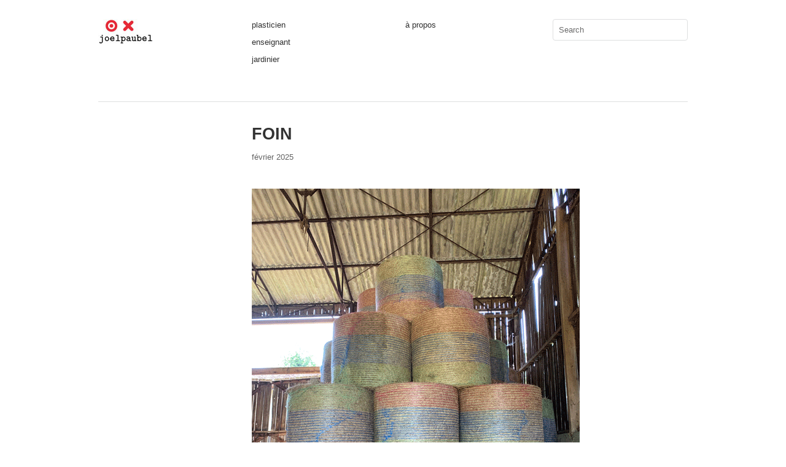

--- FILE ---
content_type: text/html; charset=UTF-8
request_url: https://joelpaubel.fr/plasticien/foins-2/
body_size: 7681
content:
<!DOCTYPE html>
<html lang="fr-FR">
<head>
<meta charset="UTF-8" />
<title>FOIN | Joel Paubel</title>
<link rel="profile" href="http://gmpg.org/xfn/11" />
<link rel="stylesheet" type="text/css" media="all" href="https://joelpaubel.fr/wp-content/themes/imbalance2/style.css" />
<link rel="pingback" href="https://joelpaubel.fr/xmlrpc.php" />
<link rel='dns-prefetch' href='//fonts.googleapis.com' />
<link rel='dns-prefetch' href='//s.w.org' />
<link rel="alternate" type="application/rss+xml" title="Joel Paubel &raquo; Flux" href="https://joelpaubel.fr/feed/" />
<link rel="alternate" type="application/rss+xml" title="Joel Paubel &raquo; Flux des commentaires" href="https://joelpaubel.fr/comments/feed/" />

            <script type="text/javascript">//<![CDATA[
            // Google Analytics for WordPress by Yoast v4.3.3 | http://yoast.com/wordpress/google-analytics/
            var _gaq = _gaq || [];
            _gaq.push(['_setAccount', 'UA-28391585-1']);
				            _gaq.push(['_trackPageview']);
            (function () {
                var ga = document.createElement('script');
                ga.type = 'text/javascript';
                ga.async = true;
                ga.src = ('https:' == document.location.protocol ? 'https://ssl' : 'http://www') + '.google-analytics.com/ga.js';

                var s = document.getElementsByTagName('script')[0];
                s.parentNode.insertBefore(ga, s);
            })();
            //]]></script>
			<link rel="alternate" type="application/rss+xml" title="Joel Paubel &raquo; FOIN Flux des commentaires" href="https://joelpaubel.fr/plasticien/foins-2/feed/" />
		<script type="text/javascript">
			window._wpemojiSettings = {"baseUrl":"https:\/\/s.w.org\/images\/core\/emoji\/2.2.1\/72x72\/","ext":".png","svgUrl":"https:\/\/s.w.org\/images\/core\/emoji\/2.2.1\/svg\/","svgExt":".svg","source":{"concatemoji":"https:\/\/joelpaubel.fr\/wp-includes\/js\/wp-emoji-release.min.js?ver=4.7.31"}};
			!function(t,a,e){var r,n,i,o=a.createElement("canvas"),l=o.getContext&&o.getContext("2d");function c(t){var e=a.createElement("script");e.src=t,e.defer=e.type="text/javascript",a.getElementsByTagName("head")[0].appendChild(e)}for(i=Array("flag","emoji4"),e.supports={everything:!0,everythingExceptFlag:!0},n=0;n<i.length;n++)e.supports[i[n]]=function(t){var e,a=String.fromCharCode;if(!l||!l.fillText)return!1;switch(l.clearRect(0,0,o.width,o.height),l.textBaseline="top",l.font="600 32px Arial",t){case"flag":return(l.fillText(a(55356,56826,55356,56819),0,0),o.toDataURL().length<3e3)?!1:(l.clearRect(0,0,o.width,o.height),l.fillText(a(55356,57331,65039,8205,55356,57096),0,0),e=o.toDataURL(),l.clearRect(0,0,o.width,o.height),l.fillText(a(55356,57331,55356,57096),0,0),e!==o.toDataURL());case"emoji4":return l.fillText(a(55357,56425,55356,57341,8205,55357,56507),0,0),e=o.toDataURL(),l.clearRect(0,0,o.width,o.height),l.fillText(a(55357,56425,55356,57341,55357,56507),0,0),e!==o.toDataURL()}return!1}(i[n]),e.supports.everything=e.supports.everything&&e.supports[i[n]],"flag"!==i[n]&&(e.supports.everythingExceptFlag=e.supports.everythingExceptFlag&&e.supports[i[n]]);e.supports.everythingExceptFlag=e.supports.everythingExceptFlag&&!e.supports.flag,e.DOMReady=!1,e.readyCallback=function(){e.DOMReady=!0},e.supports.everything||(r=function(){e.readyCallback()},a.addEventListener?(a.addEventListener("DOMContentLoaded",r,!1),t.addEventListener("load",r,!1)):(t.attachEvent("onload",r),a.attachEvent("onreadystatechange",function(){"complete"===a.readyState&&e.readyCallback()})),(r=e.source||{}).concatemoji?c(r.concatemoji):r.wpemoji&&r.twemoji&&(c(r.twemoji),c(r.wpemoji)))}(window,document,window._wpemojiSettings);
		</script>
		<style type="text/css">
img.wp-smiley,
img.emoji {
	display: inline !important;
	border: none !important;
	box-shadow: none !important;
	height: 1em !important;
	width: 1em !important;
	margin: 0 .07em !important;
	vertical-align: -0.1em !important;
	background: none !important;
	padding: 0 !important;
}
</style>
<link rel='stylesheet' id='portfolio_slideshow-css'  href='https://joelpaubel.fr/wp-content/plugins/portfolio-slideshow-pro/css/portfolio-slideshow.min.css?ver=1.4.8' type='text/css' media='screen' />
<link rel='stylesheet' id='fancybox-css'  href='https://joelpaubel.fr/wp-content/plugins/portfolio-slideshow-pro/js/fancybox/jquery.fancybox-1.3.4.css?ver=1.3.4' type='text/css' media='screen' />
<link rel='stylesheet' id='googlefonts-css'  href='https://fonts.googleapis.com/css?family=Quicksand:400|Open+Sans:300,300italic|Open+Sans:300,300italic,400,regularitalic,600,600italic,700,700italic,800,800italic' type='text/css' media='all' />
<script type='text/javascript' src='https://joelpaubel.fr/wp-content/themes/imbalance2/libs/jquery-1.6.1.min.js?ver=4.7.31'></script>
<script type='text/javascript' src='https://joelpaubel.fr/wp-content/themes/imbalance2/libs/jquery.masonry.min.js?ver=4.7.31'></script>
<script type='text/javascript' src='https://joelpaubel.fr/wp-content/themes/imbalance2/libs/jquery-ui.custom.min.js?ver=4.7.31'></script>
<script type='text/javascript' src='https://joelpaubel.fr/wp-content/themes/imbalance2/libs/jquery.infinitescroll.min.js?ver=4.7.31'></script>
<link rel='https://api.w.org/' href='https://joelpaubel.fr/wp-json/' />
<link rel="EditURI" type="application/rsd+xml" title="RSD" href="https://joelpaubel.fr/xmlrpc.php?rsd" />
<link rel="wlwmanifest" type="application/wlwmanifest+xml" href="https://joelpaubel.fr/wp-includes/wlwmanifest.xml" /> 
<link rel='prev' title='FOIN' href='https://joelpaubel.fr/plasticien/foin-2/' />
<link rel='next' title='CADASTRE' href='https://joelpaubel.fr/plasticien/cadastre/' />
<meta name="generator" content="WordPress 4.7.31" />
<link rel="canonical" href="https://joelpaubel.fr/plasticien/foins-2/" />
<link rel='shortlink' href='https://joelpaubel.fr/?p=6137' />
<link rel="alternate" type="application/json+oembed" href="https://joelpaubel.fr/wp-json/oembed/1.0/embed?url=https%3A%2F%2Fjoelpaubel.fr%2Fplasticien%2Ffoins-2%2F" />
<link rel="alternate" type="text/xml+oembed" href="https://joelpaubel.fr/wp-json/oembed/1.0/embed?url=https%3A%2F%2Fjoelpaubel.fr%2Fplasticien%2Ffoins-2%2F&#038;format=xml" />

<!-- Portfolio Slideshow-->
<noscript><link rel="stylesheet" type="text/css" href="https://joelpaubel.fr/wp-content/plugins/portfolio-slideshow-pro/css/portfolio-slideshow-noscript.css?ver=1.4.8" /></noscript><style type="text/css">.centered .pscarousel {left: 2.5px; } .centered a.next.browse.right {left: 12.5px; } .scrollable {height:75px;} a.prev.browse.left {top:37.5px}a.next.browse.right {top:-47.5px}div.slideshow-wrapper .pager img {padding-right:5px !important; padding-bottom:5px !important;}</style><script type="text/javascript">/* <![CDATA[ */var psTimeout = new Array(); psAudio = new Array(); var psAutoplay = new Array(); var psFluid = new Array(); var psTrans = new Array(); var psRandom = new Array(); var psCarouselSize = new Array(); var touchWipe = new Array(); var keyboardNav = new Array(); var psPagerStyle = new Array(); psCarousel = new Array(); var psSpeed = new Array(); var psNoWrap = new Array();/* ]]> */</script>
<!--//Portfolio Slideshow-->
<script type="text/javascript">
	window._wp_rp_static_base_url = 'http://dtmvdvtzf8rz0.cloudfront.net/static/';
	window._wp_rp_wp_ajax_url = "https://joelpaubel.fr/wp-admin/admin-ajax.php";
	window._wp_rp_plugin_version = '2.7';
	window._wp_rp_post_id = '6137';
	window._wp_rp_num_rel_posts = '6';
</script>
<style type='text/css' media='screen'>
	#boxes h1 { font-family: Quicksand, arial, serif; font-size:21px; ; font-weight: Light }
	#content p { font-family: Open Sans, arial, serif ; font-weight: light ;font-size:12px; }
</style>
<!-- fonts delivered by Wordpress Google Fonts, a plugin by Adrian3.com -->
<style type="text/css">
/* color from theme options */
body, input, textarea { font-family: "Helvetica Neue", Helvetica, Arial, "Sans-Serif"; }
a, .menu a:hover, #nav-above a:hover, #footer a:hover, .entry-meta a:hover { color: #cfcab9; }
.fetch:hover { background: #cfcab9; }
blockquote { border-color: #cfcab9; }
.menu ul .current-menu-item a { color: #cfcab9; }
#respond .form-submit input { background: #cfcab9; }

/* fluid grid */
.wrapper { width: 960px; margin: 0 auto; }


.box .texts { border: 20px solid #cfcab9; background: #cfcab9; } 
 
.box .categories { padding-top: 15px; } 



</style>

<script type="text/javascript">
$(document).ready(function() {
	// shortcodes
	$('.wide').detach().appendTo('#wides');
	$('.aside').detach().appendTo('.entry-aside');

	// fluid grid
	
	// search
	$(document).ready(function() {
		$('#s').val('Search');
	});

	$('#s').bind('focus', function() {
		$(this).css('border-color', '#cfcab9');
		if ($(this).val() == 'Search') $(this).val('');
	});

	$('#s').bind('blur', function() {
		$(this).css('border-color', '#DEDFE0');
		if ($(this).val() == '') $(this).val('Search');
	});

	// grid
	$('#boxes').masonry({
		itemSelector: '.box',
		columnWidth: 210,
		gutterWidth: 40
	});

	$('#related').masonry({
		itemSelector: '.box',
		columnWidth: 210,
		gutterWidth: 40
	});
	
	$('.texts').live({
		'mouseenter': function() {
			if ($(this).height() < $(this).find('.abs').height()) {
				$(this).height($(this).find('.abs').height());
			}
			$(this).stop(true, true).animate({
				'opacity': '1',
				'filter': 'alpha(opacity=100)'
			}, 0);
		},
		'mouseleave': function() {
			$(this).stop(true, true).animate({
				'opacity': '0',
				'filter': 'alpha(opacity=0)'
			}, 0);
		}
	});

	// comments
	$('.comment-form-author label').hide();
	$('.comment-form-author span').hide();
	$('.comment-form-email label').hide();
	$('.comment-form-email span').hide();
	$('.comment-form-url label').hide();
	$('.comment-form-comment label').hide();

	if ($('.comment-form-author input').val() == '')
	{
		$('.comment-form-author input').val('Name (required)');
	}
	if ($('.comment-form-email input').val() == '')
	{
		$('.comment-form-email input').val('Email (required)');
	}
	if ($('.comment-form-url input').val() == '')
	{
		$('.comment-form-url input').val('URL');
	}
	if ($('.comment-form-comment textarea').html() == '')
	{
		$('.comment-form-comment textarea').html('Your message');
	}
	
	$('.comment-form-author input').bind('focus', function() {
		$(this).css('border-color', '#cfcab9').css('color', '#333');
		if ($(this).val() == 'Name (required)') $(this).val('');
	});
	$('.comment-form-author input').bind('blur', function() {
		$(this).css('border-color', '#ccc').css('color', '#6b6b6b');
		if ($(this).val().trim() == '') $(this).val('Name (required)');
	});
	$('.comment-form-email input').bind('focus', function() {
		$(this).css('border-color', '#cfcab9').css('color', '#333');
		if ($(this).val() == 'Email (required)') $(this).val('');
	});
	$('.comment-form-email input').bind('blur', function() {
		$(this).css('border-color', '#ccc').css('color', '#6b6b6b');
		if ($(this).val().trim() == '') $(this).val('Email (required)');
	});
	$('.comment-form-url input').bind('focus', function() {
		$(this).css('border-color', '#cfcab9').css('color', '#333');
		if ($(this).val() == 'URL') $(this).val('');
	});
	$('.comment-form-url input').bind('blur', function() {
		$(this).css('border-color', '#ccc').css('color', '#6b6b6b');
		if ($(this).val().trim() == '') $(this).val('URL');
	});
	$('.comment-form-comment textarea').bind('focus', function() {
		$(this).css('border-color', '#cfcab9').css('color', '#333');
		if ($(this).val() == 'Your message') $(this).val('');
	});
	$('.comment-form-comment textarea').bind('blur', function() {
		$(this).css('border-color', '#ccc').css('color', '#6b6b6b');
		if ($(this).val().trim() == '') $(this).val('Your message');
	});
	$('#commentform').bind('submit', function(e) {
		if ($('.comment-form-author input').val() == 'Name (required)')
		{
			$('.comment-form-author input').val('');
		}
		if ($('.comment-form-email input').val() == 'Email (required)')
		{
			$('.comment-form-email input').val('');
		}
		if ($('.comment-form-url input').val() == 'URL')
		{
			$('.comment-form-url input').val('');
		}
		if ($('.comment-form-comment textarea').val() == 'Your message')
		{
			$('.comment-form-comment textarea').val('');
		}
	})

	$('.commentlist li div').bind('mouseover', function() {
		var reply = $(this).find('.reply')[0];
		$(reply).find('.comment-reply-link').show();
	});

	$('.commentlist li div').bind('mouseout', function() {
		var reply = $(this).find('.reply')[0];
		$(reply).find('.comment-reply-link').hide();
	});
});
</script>

<link rel="shortcut icon" href="https://joelpaubel.fr/wp-content/themes/imbalance2/favico.ico" />

</head>

<body class="post-template-default single single-post postid-6137 single-format-standard">

<div class="wrapper">
	<div id="header">
		<div id="site-title">
			<a href="https://joelpaubel.fr/" title="Joel Paubel"><img src="http://joelpaubel.fr/wp-content/uploads/2012/07/logo.jpg" alt="" title="" />
			<!-- TT-AM remplacement du logo typo par logo:  image<a href="https://joelpaubel.fr/" title="Joel Paubel">Joel Paubel</a> -->
		</div>
		<div id="header-left"><div class="menu"><ul id="menu-menu-categorie" class="menu"><li id="menu-item-20" class="menu-item menu-item-type-taxonomy menu-item-object-category current-post-ancestor current-menu-parent current-post-parent menu-item-20"><a href="https://joelpaubel.fr/category/plasticien/" >plasticien</a></li>
<li id="menu-item-21" class="menu-item menu-item-type-taxonomy menu-item-object-category menu-item-21"><a href="https://joelpaubel.fr/category/enseignant/" >enseignant</a></li>
<li id="menu-item-3458" class="menu-item menu-item-type-taxonomy menu-item-object-category current-post-ancestor current-menu-parent current-post-parent menu-item-3458"><a href="https://joelpaubel.fr/category/jardinier/" >jardinier</a></li>
</ul></div></div>
		<div id="header-center"><div class="menu"><ul id="menu-menu-gauche" class="menu"><li id="menu-item-23" class="menu-item menu-item-type-post_type menu-item-object-page menu-item-23"><a href="https://joelpaubel.fr/a-propos/" >à propos</a></li>
</ul></div></div>
		<div id="search">
			<form role="search" method="get" id="searchform" class="searchform" action="https://joelpaubel.fr/">
				<div>
					<label class="screen-reader-text" for="s">Rechercher&nbsp;:</label>
					<input type="text" value="" name="s" id="s" />
					<input type="submit" id="searchsubmit" value="Rechercher" />
				</div>
			</form>			<div id="header-right"><div class="menu"><ul>
<li id="menu-item-16" class="menu-item-16"><a></a></li>
</ul></div>
</div>
		</div>
		<div class="clear"></div>
	</div>
	
	<div id="main">

		<div id="content">

		
				<div class="post_title">
					<h1 class="entry-title">FOIN</h1>

					<div id="nav-above" class="navigation">
						<div class="nav-previous">
								<a href="https://joelpaubel.fr/plasticien/foin-2/" rel="prev">« Previous</a>							</div>
						<span class="main_separator">/</span>
						<div class="nav-next">
								<a href="https://joelpaubel.fr/plasticien/cadastre/" rel="next">Next »</a>							</div>
					</div><!-- #nav-above -->

					<div class="entry-meta">
						<!-- TT-AM desactive : <span class="meta-sep">By</span> <a href="https://joelpaubel.fr/author/joel-paubel/" title="View all posts by Joel Paubel">Joel Paubel</a> 
						<span class="main_separator">/</span> -->
						<span class="entry-date">février 2025</span>						<!-- TT-AM desactive : <span class="main_separator">/</span>
						<a href="https://joelpaubel.fr/category/jardinier/" rel="category tag">jardinier</a>, <a href="https://joelpaubel.fr/category/plasticien/" rel="category tag">plasticien</a>						<span class="main_separator">/</span>
							<a href="#comments">No Comments</a>
						</div><!-- .entry-meta -->
				</div>

				<div id="wides"></div>

				<table id="post-6137" class="post-6137 post type-post status-publish format-standard has-post-thumbnail hentry category-jardinier category-plasticien">
					<tr>
						<td class="entry-aside">
							
						</td>
						<td class="entry-content-right">
							<script type="text/javascript">/* <![CDATA[ */ psTimeout[0]=4000;psAudio[0]=false;psAutoplay[0]=false;psTrans[0]='fade';psNoWrap[0]=0;psCarouselSize[0]=6;psSpeed[0]=400;psRandom[0]=false;psPagerStyle[0]='bullets';/* ]]&gt; */</script><div id="slideshow-wrapper0" class="slideshow-wrapper clearfix fade showloader"><a id="psprev0" href="javascript: void(0);"></a><a id="psnext0" href="javascript: void(0);"></a>
		<div id="portfolio-slideshow0" class="portfolio-slideshow">
	<div class="slideshow-next slideshow-content">
			<a href="javascript: void(0);" class="slideshow-next"><img class="psp-active" data-img="https://joelpaubel.fr/wp-content/plugins/portfolio-slideshow-pro/inc/timthumb.php?w=712&amp;h=0&amp;zc=3&amp;q=95&amp;src=https://joelpaubel.fr/wp-content/uploads/2023/06/foins.gif"  src="https://joelpaubel.fr/wp-content/plugins/portfolio-slideshow-pro/inc/timthumb.php?w=712&amp;h=0&amp;zc=3&amp;q=95&amp;src=https://joelpaubel.fr/wp-content/uploads/2023/06/foins.gif" alt="foins" /><noscript><img src="https://joelpaubel.fr/wp-content/plugins/portfolio-slideshow-pro/inc/timthumb.php?w=712&amp;h=0&amp;zc=3&amp;q=95&amp;src=https://joelpaubel.fr/wp-content/uploads/2023/06/foins.gif" alt="foins" /></noscript></a><div class="slideshow-meta"></div></div>
			</div><!--#portfolio-slideshow--></div><!--#slideshow-wrapper-->
<p>&nbsp;</p>
<p>&nbsp;</p>
<p>&nbsp;</p>
<p>&nbsp;</p>
<p>&nbsp;</p>
<p>&nbsp;</p>
<p>&nbsp;</p>
<p>&nbsp;</p>
<p>&nbsp;</p>
<p>&nbsp;</p>
<p>&nbsp;</p>
<p>&nbsp;</p>
<p>&nbsp;</p>
<p>&nbsp;</p>
<p>&nbsp;</p>
<p>&nbsp;</p>
<p>&nbsp;</p>
<p>&nbsp;</p>
<p>&#8230;</p>
<p>&nbsp;</p>

<div class="wp_rp_wrap  wp_rp_vertical" id="wp_rp_first"><div class="wp_rp_content"><h3 class="related_post_title">Related Posts</h3><ul class="related_post wp_rp" style="visibility: visible"><li ><a href="https://joelpaubel.fr/plasticien/tronchees/"  class="wp_rp_title">TRONCHÉES</a></li><li ><a href="https://joelpaubel.fr/plasticien/foin-2/"  class="wp_rp_title">FOIN</a></li><li ><a href="https://joelpaubel.fr/plasticien/2020/"  class="wp_rp_title">2020</a></li><li ><a href="https://joelpaubel.fr/plasticien/moeux-2/"  class="wp_rp_title">MŒUX</a></li><li ><a href="https://joelpaubel.fr/plasticien/cadastre/"  class="wp_rp_title">CADASTRE</a></li><li ><a href="https://joelpaubel.fr/plasticien/populus/"  class="wp_rp_title">POPULUS</a></li></ul></div></div>
<h3>Projets liés</h3><div style="clear: both"></div><div style="border: 0pt none ; margin: 0pt; padding: 0pt;"><a onmouseout="this.style.backgroundColor='#FFFFFF'" onmouseover="this.style.backgroundColor='#169EBB'" style="background-color: #FFFFFF; border-right: 1px solid #DDDDDD; border-bottom: medium none; margin: 0pt; padding: 6px; display: block; float: left; text-decoration: none; text-align: left; cursor: pointer;" href="https://joelpaubel.fr/plasticien/inrp/" ><div style="border: 0pt none ; margin: 0pt; padding: 0pt; width: 145px; height: 220px;"><div style="border: 0pt none ; margin: 0pt; padding: 0pt; background: transparent url(https://joelpaubel.fr/wp-content/uploads/2011/11/inrp_textes01_site-145x145.jpg) no-repeat scroll 0% 0%; -moz-background-clip: border; -moz-background-origin: padding; -moz-background-inline-policy: continuous; width: 145px; height: 145px;"></div><div style="border: 0pt none; margin: 3px 0pt 0pt; padding: 0pt; font-family: ; font-style: normal; font-variant: normal; font-weight: normal; font-size: 12px; line-height: normal; font-size-adjust: none; font-stretch: normal; -x-system-font: none; color: #333333;">DÉPLIANT</div></div></a><a onmouseout="this.style.backgroundColor='#FFFFFF'" onmouseover="this.style.backgroundColor='#169EBB'" style="background-color: #FFFFFF; border-right: 1px solid #DDDDDD; border-bottom: medium none; margin: 0pt; padding: 6px; display: block; float: left; text-decoration: none; text-align: left; cursor: pointer;" href="https://joelpaubel.fr/plasticien/toro/" ><div style="border: 0pt none ; margin: 0pt; padding: 0pt; width: 145px; height: 220px;"><div style="border: 0pt none ; margin: 0pt; padding: 0pt; background: transparent url(https://joelpaubel.fr/wp-content/uploads/2012/04/image_tore_site-145x145.jpg) no-repeat scroll 0% 0%; -moz-background-clip: border; -moz-background-origin: padding; -moz-background-inline-policy: continuous; width: 145px; height: 145px;"></div><div style="border: 0pt none; margin: 3px 0pt 0pt; padding: 0pt; font-family: ; font-style: normal; font-variant: normal; font-weight: normal; font-size: 12px; line-height: normal; font-size-adjust: none; font-stretch: normal; -x-system-font: none; color: #333333;">TORO</div></div></a><a onmouseout="this.style.backgroundColor='#FFFFFF'" onmouseover="this.style.backgroundColor='#169EBB'" style="background-color: #FFFFFF; border-right: 1px solid #DDDDDD; border-bottom: medium none; margin: 0pt; padding: 6px; display: block; float: left; text-decoration: none; text-align: left; cursor: pointer;" href="https://joelpaubel.fr/plasticien/carresse/" ><div style="border: 0pt none ; margin: 0pt; padding: 0pt; width: 145px; height: 220px;"><div style="border: 0pt none ; margin: 0pt; padding: 0pt; background: transparent url(https://joelpaubel.fr/wp-content/uploads/2013/08/02-I1-145x145.jpg) no-repeat scroll 0% 0%; -moz-background-clip: border; -moz-background-origin: padding; -moz-background-inline-policy: continuous; width: 145px; height: 145px;"></div><div style="border: 0pt none; margin: 3px 0pt 0pt; padding: 0pt; font-family: ; font-style: normal; font-variant: normal; font-weight: normal; font-size: 12px; line-height: normal; font-size-adjust: none; font-stretch: normal; -x-system-font: none; color: #333333;">CAR(R)ESSE</div></div></a><a onmouseout="this.style.backgroundColor='#FFFFFF'" onmouseover="this.style.backgroundColor='#169EBB'" style="background-color: #FFFFFF; border-right: 1px solid #DDDDDD; border-bottom: medium none; margin: 0pt; padding: 6px; display: block; float: left; text-decoration: none; text-align: left; cursor: pointer;" href="https://joelpaubel.fr/plasticien/carres/" ><div style="border: 0pt none ; margin: 0pt; padding: 0pt; width: 145px; height: 220px;"><div style="border: 0pt none ; margin: 0pt; padding: 0pt; background: transparent url(https://joelpaubel.fr/wp-content/uploads/2022/06/carrés66-145x145.gif) no-repeat scroll 0% 0%; -moz-background-clip: border; -moz-background-origin: padding; -moz-background-inline-policy: continuous; width: 145px; height: 145px;"></div><div style="border: 0pt none; margin: 3px 0pt 0pt; padding: 0pt; font-family: ; font-style: normal; font-variant: normal; font-weight: normal; font-size: 12px; line-height: normal; font-size-adjust: none; font-stretch: normal; -x-system-font: none; color: #333333;">CARRÉS</div></div></a></div><div style="clear: both"></div>							
									<div class="clear"></div>

							<div class="entry-utility">
																							</div><!-- .entry-utility -->

							<div id="social">
								<a href="http://twitter.com/share" class="twitter-share-button" data-count="horizontal">Tweet</a>
								<script type="text/javascript" src="http://platform.twitter.com/widgets.js"></script>

								<div id="fb-root"></div>
								<script src="http://connect.facebook.net/en_US/all.js#xfbml=1"></script>
								<fb:like href="http://joelpaubel.fr/plasticien/foins-2/" send="true" width="450" show_faces="false" font=""></fb:like>
							</div>
						</td>
					</tr>
				</table><!-- #post-## -->

							<div id="comments">



	<div id="respond" class="comment-respond">
		<h3 id="reply-title" class="comment-reply-title">Laisser un commentaire <small><a rel="nofollow" id="cancel-comment-reply-link" href="/plasticien/foins-2/#respond" style="display:none;">Annuler la réponse.</a></small></h3>			<form action="https://joelpaubel.fr/wp-comments-post.php" method="post" id="commentform" class="comment-form">
				<p class="comment-form-comment"><label for="comment">Commentaire</label> <textarea id="comment" name="comment" cols="45" rows="8" maxlength="65525" aria-required="true" required="required"></textarea></p><p class="comment-form-author"><label for="author">Nom <span class="required">*</span></label> <input id="author" name="author" type="text" value="" size="30" maxlength="245" aria-required='true' required='required' /></p>
<p class="comment-form-email"><label for="email">Adresse de messagerie <span class="required">*</span></label> <input id="email" name="email" type="text" value="" size="30" maxlength="100" aria-describedby="email-notes" aria-required='true' required='required' /></p>
<p class="comment-form-url"><label for="url">Site web</label> <input id="url" name="url" type="text" value="" size="30" maxlength="200" /></p>
<p class="form-submit"><input name="submit" type="submit" id="submit" class="submit" value="Laisser un commentaire" /> <input type='hidden' name='comment_post_ID' value='6137' id='comment_post_ID' />
<input type='hidden' name='comment_parent' id='comment_parent' value='0' />
</p><p style="display: none;"><input type="hidden" id="akismet_comment_nonce" name="akismet_comment_nonce" value="755374b0ac" /></p>			</form>
			</div><!-- #respond -->
	        <script type="text/javascript">
            jQuery(document).ready(function () {
                jQuery('#commentform').submit(function () {
                    _gaq.push(
                            ['_setAccount', 'UA-28391585-1'],
                            ['_trackEvent', 'comment', 'submit']
                    );
                });
            });
        </script>
		
</div><!-- #comments -->


				


		</div><!-- #content -->

	</div><!-- #main -->

	<div id="footer">
		<div id="site-info">
			© 2011 <a href="/">Joel Paubel</a><br />
			<!-- TT_-AM  Retirer 
			Designed by <a href="http://wpshower.com" target="_blank">Wpshower</a>
			<span class="main_separator">/</span>
			Powered by <a href="http://www.wordpress.org" target="_blank">WordPress</a>
		</div><!-- #site-info -->
		<div id="footer-right"><div class="menu"><ul>
<li class="menu-item-16"><a></a></li>
</ul></div>
</div>
		<div id="footer-left"><div class="menu"><ul>
<li class="menu-item-16"><a></a></li>
</ul></div>
</div>
		<div class="clear"></div>
	</div><!-- #footer -->

</div><!-- .wrapper -->

<script type='text/javascript'>/* <![CDATA[ */ var portfolioSlideshowOptions = { psFancyBox:true, psHash:false, psThumbSize:'75', psLoader:true, psFluid:false, psTouchSwipe:false, psKeyboardNav:true, psInfoTxt:'of' };/* ]]> */</script><script type='text/javascript' src='https://joelpaubel.fr/wp-content/plugins/portfolio-slideshow-pro/js/jquery.cycle.all.min.js?ver=2.99'></script>
<script type='text/javascript' src='https://joelpaubel.fr/wp-content/plugins/portfolio-slideshow-pro/js/scrollable.min.js?ver=1.2.5'></script>
<script type='text/javascript' src='https://joelpaubel.fr/wp-content/plugins/portfolio-slideshow-pro/js/portfolio-slideshow.min.js?ver=1.4.8'></script>
<script type='text/javascript' src='https://joelpaubel.fr/wp-content/plugins/portfolio-slideshow-pro/js/fancybox/jquery.fancybox-1.3.4.pack.js?ver=1.3.4'></script>
<script type='text/javascript' src='https://joelpaubel.fr/wp-includes/js/comment-reply.min.js?ver=4.7.31'></script>
<script type='text/javascript' src='https://joelpaubel.fr/wp-includes/js/wp-embed.min.js?ver=4.7.31'></script>


</body>
</html>
